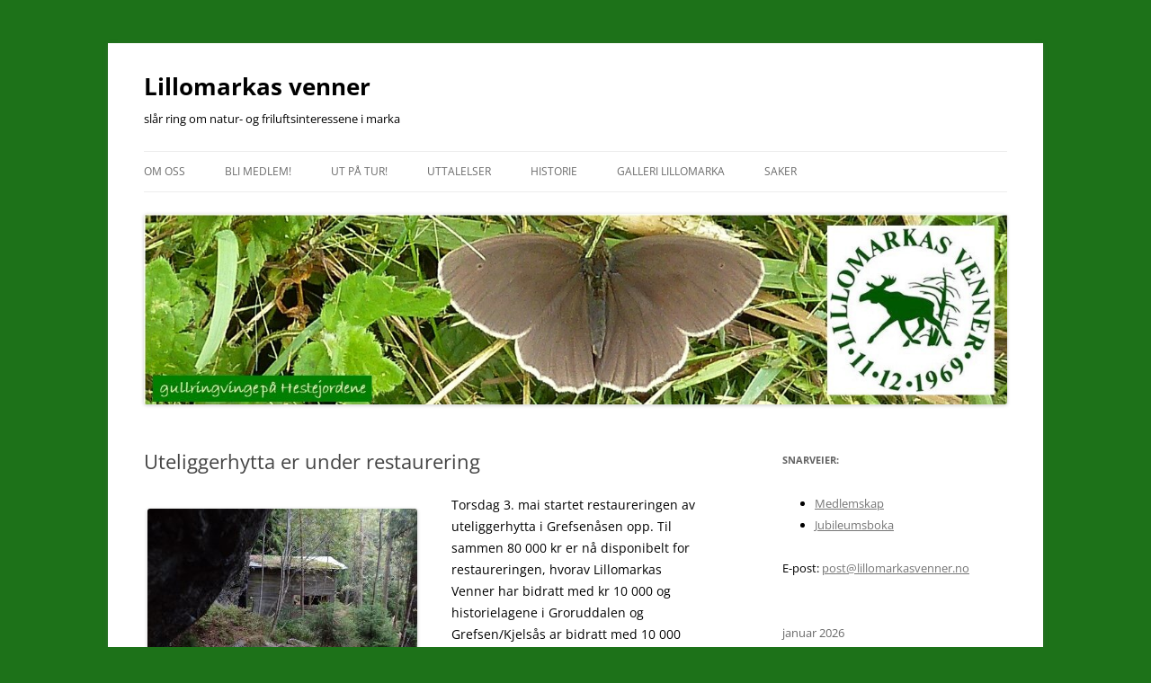

--- FILE ---
content_type: text/html; charset=UTF-8
request_url: https://lillomarkasvenner.no/2018/05/07/uteliggerhytta-er-under-restaurering/
body_size: 10702
content:
<!DOCTYPE html>
<!--[if IE 7]>
<html class="ie ie7" lang="nb-NO">
<![endif]-->
<!--[if IE 8]>
<html class="ie ie8" lang="nb-NO">
<![endif]-->
<!--[if !(IE 7) & !(IE 8)]><!-->
<html lang="nb-NO">
<!--<![endif]-->
<head>
<meta charset="UTF-8" />
<meta name="viewport" content="width=device-width, initial-scale=1.0" />
<title>Uteliggerhytta er under restaurering | Lillomarkas venner</title>
<link rel="profile" href="https://gmpg.org/xfn/11" />
<link rel="pingback" href="https://lillomarkasvenner.no/xmlrpc.php">
<!--[if lt IE 9]>
<script src="https://lillomarkasvenner.no/wp-content/themes/twentytwelve/js/html5.js?ver=3.7.0" type="text/javascript"></script>
<![endif]-->
<meta name='robots' content='max-image-preview:large' />
<link rel="alternate" type="application/rss+xml" title="Lillomarkas venner &raquo; strøm" href="https://lillomarkasvenner.no/feed/" />
<link rel="alternate" type="application/rss+xml" title="Lillomarkas venner &raquo; kommentarstrøm" href="https://lillomarkasvenner.no/comments/feed/" />
<link rel="alternate" title="oEmbed (JSON)" type="application/json+oembed" href="https://lillomarkasvenner.no/wp-json/oembed/1.0/embed?url=https%3A%2F%2Flillomarkasvenner.no%2F2018%2F05%2F07%2Futeliggerhytta-er-under-restaurering%2F" />
<link rel="alternate" title="oEmbed (XML)" type="text/xml+oembed" href="https://lillomarkasvenner.no/wp-json/oembed/1.0/embed?url=https%3A%2F%2Flillomarkasvenner.no%2F2018%2F05%2F07%2Futeliggerhytta-er-under-restaurering%2F&#038;format=xml" />
<style id='wp-img-auto-sizes-contain-inline-css' type='text/css'>
img:is([sizes=auto i],[sizes^="auto," i]){contain-intrinsic-size:3000px 1500px}
/*# sourceURL=wp-img-auto-sizes-contain-inline-css */
</style>

<style id='wp-emoji-styles-inline-css' type='text/css'>

	img.wp-smiley, img.emoji {
		display: inline !important;
		border: none !important;
		box-shadow: none !important;
		height: 1em !important;
		width: 1em !important;
		margin: 0 0.07em !important;
		vertical-align: -0.1em !important;
		background: none !important;
		padding: 0 !important;
	}
/*# sourceURL=wp-emoji-styles-inline-css */
</style>
<link rel='stylesheet' id='wp-block-library-css' href='https://lillomarkasvenner.no/wp-includes/css/dist/block-library/style.min.css?ver=6.9' type='text/css' media='all' />
<style id='global-styles-inline-css' type='text/css'>
:root{--wp--preset--aspect-ratio--square: 1;--wp--preset--aspect-ratio--4-3: 4/3;--wp--preset--aspect-ratio--3-4: 3/4;--wp--preset--aspect-ratio--3-2: 3/2;--wp--preset--aspect-ratio--2-3: 2/3;--wp--preset--aspect-ratio--16-9: 16/9;--wp--preset--aspect-ratio--9-16: 9/16;--wp--preset--color--black: #000000;--wp--preset--color--cyan-bluish-gray: #abb8c3;--wp--preset--color--white: #fff;--wp--preset--color--pale-pink: #f78da7;--wp--preset--color--vivid-red: #cf2e2e;--wp--preset--color--luminous-vivid-orange: #ff6900;--wp--preset--color--luminous-vivid-amber: #fcb900;--wp--preset--color--light-green-cyan: #7bdcb5;--wp--preset--color--vivid-green-cyan: #00d084;--wp--preset--color--pale-cyan-blue: #8ed1fc;--wp--preset--color--vivid-cyan-blue: #0693e3;--wp--preset--color--vivid-purple: #9b51e0;--wp--preset--color--blue: #21759b;--wp--preset--color--dark-gray: #444;--wp--preset--color--medium-gray: #9f9f9f;--wp--preset--color--light-gray: #e6e6e6;--wp--preset--gradient--vivid-cyan-blue-to-vivid-purple: linear-gradient(135deg,rgb(6,147,227) 0%,rgb(155,81,224) 100%);--wp--preset--gradient--light-green-cyan-to-vivid-green-cyan: linear-gradient(135deg,rgb(122,220,180) 0%,rgb(0,208,130) 100%);--wp--preset--gradient--luminous-vivid-amber-to-luminous-vivid-orange: linear-gradient(135deg,rgb(252,185,0) 0%,rgb(255,105,0) 100%);--wp--preset--gradient--luminous-vivid-orange-to-vivid-red: linear-gradient(135deg,rgb(255,105,0) 0%,rgb(207,46,46) 100%);--wp--preset--gradient--very-light-gray-to-cyan-bluish-gray: linear-gradient(135deg,rgb(238,238,238) 0%,rgb(169,184,195) 100%);--wp--preset--gradient--cool-to-warm-spectrum: linear-gradient(135deg,rgb(74,234,220) 0%,rgb(151,120,209) 20%,rgb(207,42,186) 40%,rgb(238,44,130) 60%,rgb(251,105,98) 80%,rgb(254,248,76) 100%);--wp--preset--gradient--blush-light-purple: linear-gradient(135deg,rgb(255,206,236) 0%,rgb(152,150,240) 100%);--wp--preset--gradient--blush-bordeaux: linear-gradient(135deg,rgb(254,205,165) 0%,rgb(254,45,45) 50%,rgb(107,0,62) 100%);--wp--preset--gradient--luminous-dusk: linear-gradient(135deg,rgb(255,203,112) 0%,rgb(199,81,192) 50%,rgb(65,88,208) 100%);--wp--preset--gradient--pale-ocean: linear-gradient(135deg,rgb(255,245,203) 0%,rgb(182,227,212) 50%,rgb(51,167,181) 100%);--wp--preset--gradient--electric-grass: linear-gradient(135deg,rgb(202,248,128) 0%,rgb(113,206,126) 100%);--wp--preset--gradient--midnight: linear-gradient(135deg,rgb(2,3,129) 0%,rgb(40,116,252) 100%);--wp--preset--font-size--small: 13px;--wp--preset--font-size--medium: 20px;--wp--preset--font-size--large: 36px;--wp--preset--font-size--x-large: 42px;--wp--preset--spacing--20: 0.44rem;--wp--preset--spacing--30: 0.67rem;--wp--preset--spacing--40: 1rem;--wp--preset--spacing--50: 1.5rem;--wp--preset--spacing--60: 2.25rem;--wp--preset--spacing--70: 3.38rem;--wp--preset--spacing--80: 5.06rem;--wp--preset--shadow--natural: 6px 6px 9px rgba(0, 0, 0, 0.2);--wp--preset--shadow--deep: 12px 12px 50px rgba(0, 0, 0, 0.4);--wp--preset--shadow--sharp: 6px 6px 0px rgba(0, 0, 0, 0.2);--wp--preset--shadow--outlined: 6px 6px 0px -3px rgb(255, 255, 255), 6px 6px rgb(0, 0, 0);--wp--preset--shadow--crisp: 6px 6px 0px rgb(0, 0, 0);}:where(.is-layout-flex){gap: 0.5em;}:where(.is-layout-grid){gap: 0.5em;}body .is-layout-flex{display: flex;}.is-layout-flex{flex-wrap: wrap;align-items: center;}.is-layout-flex > :is(*, div){margin: 0;}body .is-layout-grid{display: grid;}.is-layout-grid > :is(*, div){margin: 0;}:where(.wp-block-columns.is-layout-flex){gap: 2em;}:where(.wp-block-columns.is-layout-grid){gap: 2em;}:where(.wp-block-post-template.is-layout-flex){gap: 1.25em;}:where(.wp-block-post-template.is-layout-grid){gap: 1.25em;}.has-black-color{color: var(--wp--preset--color--black) !important;}.has-cyan-bluish-gray-color{color: var(--wp--preset--color--cyan-bluish-gray) !important;}.has-white-color{color: var(--wp--preset--color--white) !important;}.has-pale-pink-color{color: var(--wp--preset--color--pale-pink) !important;}.has-vivid-red-color{color: var(--wp--preset--color--vivid-red) !important;}.has-luminous-vivid-orange-color{color: var(--wp--preset--color--luminous-vivid-orange) !important;}.has-luminous-vivid-amber-color{color: var(--wp--preset--color--luminous-vivid-amber) !important;}.has-light-green-cyan-color{color: var(--wp--preset--color--light-green-cyan) !important;}.has-vivid-green-cyan-color{color: var(--wp--preset--color--vivid-green-cyan) !important;}.has-pale-cyan-blue-color{color: var(--wp--preset--color--pale-cyan-blue) !important;}.has-vivid-cyan-blue-color{color: var(--wp--preset--color--vivid-cyan-blue) !important;}.has-vivid-purple-color{color: var(--wp--preset--color--vivid-purple) !important;}.has-black-background-color{background-color: var(--wp--preset--color--black) !important;}.has-cyan-bluish-gray-background-color{background-color: var(--wp--preset--color--cyan-bluish-gray) !important;}.has-white-background-color{background-color: var(--wp--preset--color--white) !important;}.has-pale-pink-background-color{background-color: var(--wp--preset--color--pale-pink) !important;}.has-vivid-red-background-color{background-color: var(--wp--preset--color--vivid-red) !important;}.has-luminous-vivid-orange-background-color{background-color: var(--wp--preset--color--luminous-vivid-orange) !important;}.has-luminous-vivid-amber-background-color{background-color: var(--wp--preset--color--luminous-vivid-amber) !important;}.has-light-green-cyan-background-color{background-color: var(--wp--preset--color--light-green-cyan) !important;}.has-vivid-green-cyan-background-color{background-color: var(--wp--preset--color--vivid-green-cyan) !important;}.has-pale-cyan-blue-background-color{background-color: var(--wp--preset--color--pale-cyan-blue) !important;}.has-vivid-cyan-blue-background-color{background-color: var(--wp--preset--color--vivid-cyan-blue) !important;}.has-vivid-purple-background-color{background-color: var(--wp--preset--color--vivid-purple) !important;}.has-black-border-color{border-color: var(--wp--preset--color--black) !important;}.has-cyan-bluish-gray-border-color{border-color: var(--wp--preset--color--cyan-bluish-gray) !important;}.has-white-border-color{border-color: var(--wp--preset--color--white) !important;}.has-pale-pink-border-color{border-color: var(--wp--preset--color--pale-pink) !important;}.has-vivid-red-border-color{border-color: var(--wp--preset--color--vivid-red) !important;}.has-luminous-vivid-orange-border-color{border-color: var(--wp--preset--color--luminous-vivid-orange) !important;}.has-luminous-vivid-amber-border-color{border-color: var(--wp--preset--color--luminous-vivid-amber) !important;}.has-light-green-cyan-border-color{border-color: var(--wp--preset--color--light-green-cyan) !important;}.has-vivid-green-cyan-border-color{border-color: var(--wp--preset--color--vivid-green-cyan) !important;}.has-pale-cyan-blue-border-color{border-color: var(--wp--preset--color--pale-cyan-blue) !important;}.has-vivid-cyan-blue-border-color{border-color: var(--wp--preset--color--vivid-cyan-blue) !important;}.has-vivid-purple-border-color{border-color: var(--wp--preset--color--vivid-purple) !important;}.has-vivid-cyan-blue-to-vivid-purple-gradient-background{background: var(--wp--preset--gradient--vivid-cyan-blue-to-vivid-purple) !important;}.has-light-green-cyan-to-vivid-green-cyan-gradient-background{background: var(--wp--preset--gradient--light-green-cyan-to-vivid-green-cyan) !important;}.has-luminous-vivid-amber-to-luminous-vivid-orange-gradient-background{background: var(--wp--preset--gradient--luminous-vivid-amber-to-luminous-vivid-orange) !important;}.has-luminous-vivid-orange-to-vivid-red-gradient-background{background: var(--wp--preset--gradient--luminous-vivid-orange-to-vivid-red) !important;}.has-very-light-gray-to-cyan-bluish-gray-gradient-background{background: var(--wp--preset--gradient--very-light-gray-to-cyan-bluish-gray) !important;}.has-cool-to-warm-spectrum-gradient-background{background: var(--wp--preset--gradient--cool-to-warm-spectrum) !important;}.has-blush-light-purple-gradient-background{background: var(--wp--preset--gradient--blush-light-purple) !important;}.has-blush-bordeaux-gradient-background{background: var(--wp--preset--gradient--blush-bordeaux) !important;}.has-luminous-dusk-gradient-background{background: var(--wp--preset--gradient--luminous-dusk) !important;}.has-pale-ocean-gradient-background{background: var(--wp--preset--gradient--pale-ocean) !important;}.has-electric-grass-gradient-background{background: var(--wp--preset--gradient--electric-grass) !important;}.has-midnight-gradient-background{background: var(--wp--preset--gradient--midnight) !important;}.has-small-font-size{font-size: var(--wp--preset--font-size--small) !important;}.has-medium-font-size{font-size: var(--wp--preset--font-size--medium) !important;}.has-large-font-size{font-size: var(--wp--preset--font-size--large) !important;}.has-x-large-font-size{font-size: var(--wp--preset--font-size--x-large) !important;}
/*# sourceURL=global-styles-inline-css */
</style>

<style id='classic-theme-styles-inline-css' type='text/css'>
/*! This file is auto-generated */
.wp-block-button__link{color:#fff;background-color:#32373c;border-radius:9999px;box-shadow:none;text-decoration:none;padding:calc(.667em + 2px) calc(1.333em + 2px);font-size:1.125em}.wp-block-file__button{background:#32373c;color:#fff;text-decoration:none}
/*# sourceURL=/wp-includes/css/classic-themes.min.css */
</style>
<link rel='stylesheet' id='contact-form-7-css' href='https://lillomarkasvenner.no/wp-content/plugins/contact-form-7/includes/css/styles.css?ver=6.1.4' type='text/css' media='all' />
<link rel='stylesheet' id='twentytwelve-fonts-css' href='https://lillomarkasvenner.no/wp-content/themes/twentytwelve/fonts/font-open-sans.css?ver=20230328' type='text/css' media='all' />
<link rel='stylesheet' id='twentytwelve-style-css' href='https://lillomarkasvenner.no/wp-content/themes/twentytwelve/style.css?ver=20250715' type='text/css' media='all' />
<link rel='stylesheet' id='twentytwelve-block-style-css' href='https://lillomarkasvenner.no/wp-content/themes/twentytwelve/css/blocks.css?ver=20240812' type='text/css' media='all' />
<script type="text/javascript" src="https://lillomarkasvenner.no/wp-includes/js/jquery/jquery.min.js?ver=3.7.1" id="jquery-core-js"></script>
<script type="text/javascript" src="https://lillomarkasvenner.no/wp-includes/js/jquery/jquery-migrate.min.js?ver=3.4.1" id="jquery-migrate-js"></script>
<script type="text/javascript" src="https://lillomarkasvenner.no/wp-content/themes/twentytwelve/js/navigation.js?ver=20250303" id="twentytwelve-navigation-js" defer="defer" data-wp-strategy="defer"></script>
<link rel="https://api.w.org/" href="https://lillomarkasvenner.no/wp-json/" /><link rel="alternate" title="JSON" type="application/json" href="https://lillomarkasvenner.no/wp-json/wp/v2/posts/1026" /><link rel="EditURI" type="application/rsd+xml" title="RSD" href="https://lillomarkasvenner.no/xmlrpc.php?rsd" />
<meta name="generator" content="WordPress 6.9" />
<link rel="canonical" href="https://lillomarkasvenner.no/2018/05/07/uteliggerhytta-er-under-restaurering/" />
<link rel='shortlink' href='https://lillomarkasvenner.no/?p=1026' />
	<style type="text/css" id="twentytwelve-header-css">
			.site-header h1 a,
		.site-header h2 {
			color: #000000;
		}
		</style>
	<style type="text/css" id="custom-background-css">
body.custom-background { background-color: #1d7219; }
</style>
	<link rel="icon" href="https://lillomarkasvenner.no/wp-content/uploads/2018/11/cropped-logo-32x32.jpg" sizes="32x32" />
<link rel="icon" href="https://lillomarkasvenner.no/wp-content/uploads/2018/11/cropped-logo-192x192.jpg" sizes="192x192" />
<link rel="apple-touch-icon" href="https://lillomarkasvenner.no/wp-content/uploads/2018/11/cropped-logo-180x180.jpg" />
<meta name="msapplication-TileImage" content="https://lillomarkasvenner.no/wp-content/uploads/2018/11/cropped-logo-270x270.jpg" />
		<style type="text/css" id="wp-custom-css">
			/*
You can add your own CSS here.

Click the help icon above to learn more.
*/

/*
 *  2017-04-13, Rune Henning Johansen
 *  2018-09-24, Rune Henning Johansen
 *
 *    For å gjøre tekst svart.
 */

p, ul, li
{
    color: black;
}

p.wp-caption-text
{
    color: black;
}

footer.entry-meta
{
    color: black;
}

blockquote
{
   padding: 0;
   margin: 0;
   font-style: normal;
   color: #00008b;
}

/*
 *  2021-02-18, Rune Henning Johansen
 *
 *    For å fjerne bunntekst.
 */

.site-info 
{
    display: none;
}		</style>
		<link rel='stylesheet' id='eo_front-css' href='https://lillomarkasvenner.no/wp-content/plugins/event-organiser/css/eventorganiser-front-end.min.css?ver=3.12.5' type='text/css' media='all' />
</head>

<body class="wp-singular post-template-default single single-post postid-1026 single-format-standard custom-background wp-embed-responsive wp-theme-twentytwelve custom-font-enabled">
<div id="page" class="hfeed site">
	<a class="screen-reader-text skip-link" href="#content">Hopp til innhold</a>
	<header id="masthead" class="site-header">
		<hgroup>
					<h1 class="site-title"><a href="https://lillomarkasvenner.no/" rel="home" >Lillomarkas venner</a></h1>
			<h2 class="site-description">slår ring om natur- og friluftsinteressene i marka</h2>
		</hgroup>

		<nav id="site-navigation" class="main-navigation">
			<button class="menu-toggle">Meny</button>
			<div class="menu-hovedmeny-container"><ul id="menu-hovedmeny" class="nav-menu"><li id="menu-item-376" class="menu-item menu-item-type-post_type menu-item-object-page menu-item-has-children menu-item-376"><a href="https://lillomarkasvenner.no/om-oss/">Om oss</a>
<ul class="sub-menu">
	<li id="menu-item-434" class="menu-item menu-item-type-post_type menu-item-object-page menu-item-434"><a href="https://lillomarkasvenner.no/om-oss/kontakt/">Kontakt oss</a></li>
	<li id="menu-item-591" class="menu-item menu-item-type-post_type menu-item-object-page menu-item-591"><a href="https://lillomarkasvenner.no/arsmoteprotokoll-2018/">Årsmøteprotokoll 2025</a></li>
	<li id="menu-item-380" class="menu-item menu-item-type-post_type menu-item-object-page menu-item-380"><a href="https://lillomarkasvenner.no/om-oss/arsberetning-2015/">Årsberetning 2024</a></li>
	<li id="menu-item-379" class="menu-item menu-item-type-post_type menu-item-object-page menu-item-379"><a href="https://lillomarkasvenner.no/om-oss/vedtekter/">Vedtekter</a></li>
</ul>
</li>
<li id="menu-item-445" class="menu-item menu-item-type-post_type menu-item-object-page menu-item-445"><a href="https://lillomarkasvenner.no/bli-medlem/">Bli medlem!</a></li>
<li id="menu-item-377" class="menu-item menu-item-type-post_type menu-item-object-page menu-item-377"><a href="https://lillomarkasvenner.no/velkommen-med-pa-tur/">Ut på tur!</a></li>
<li id="menu-item-458" class="menu-item menu-item-type-post_type menu-item-object-page menu-item-has-children menu-item-458"><a href="https://lillomarkasvenner.no/uttalelser-2/">Uttalelser</a>
<ul class="sub-menu">
	<li id="menu-item-3333" class="menu-item menu-item-type-post_type menu-item-object-page menu-item-3333"><a href="https://lillomarkasvenner.no/uttalelser-og-brev-2025/">Uttalelser og brev 2025</a></li>
	<li id="menu-item-3084" class="menu-item menu-item-type-post_type menu-item-object-page menu-item-3084"><a href="https://lillomarkasvenner.no/uttalelser-og-brev-2024/">Uttalelser og brev 2024</a></li>
	<li id="menu-item-2933" class="menu-item menu-item-type-post_type menu-item-object-page menu-item-2933"><a href="https://lillomarkasvenner.no/uttalelser-og-brev-2023/">Uttalelser og brev 2023</a></li>
	<li id="menu-item-2597" class="menu-item menu-item-type-post_type menu-item-object-page menu-item-2597"><a href="https://lillomarkasvenner.no/uttalelser-og-brev-2022/">Uttalelser og brev 2022</a></li>
	<li id="menu-item-2406" class="menu-item menu-item-type-post_type menu-item-object-page menu-item-2406"><a href="https://lillomarkasvenner.no/uttalelser-og-brev-2021/">Uttalelser og brev 2021</a></li>
	<li id="menu-item-1883" class="menu-item menu-item-type-post_type menu-item-object-page menu-item-1883"><a href="https://lillomarkasvenner.no/uttalelser-og-brev-2020/">Uttalelser og brev 2020</a></li>
	<li id="menu-item-1479" class="menu-item menu-item-type-post_type menu-item-object-page menu-item-1479"><a href="https://lillomarkasvenner.no/uttalelser-og-brev-2019/">Uttalelser og brev 2019</a></li>
	<li id="menu-item-872" class="menu-item menu-item-type-post_type menu-item-object-page menu-item-872"><a href="https://lillomarkasvenner.no/uttalelser-og-brev-2018/">Uttalelser og brev 2018</a></li>
	<li id="menu-item-687" class="menu-item menu-item-type-post_type menu-item-object-page menu-item-687"><a href="https://lillomarkasvenner.no/uttalelser-og-brev/">Uttalelser og brev 2017</a></li>
	<li id="menu-item-686" class="menu-item menu-item-type-post_type menu-item-object-page menu-item-686"><a href="https://lillomarkasvenner.no/uttalelser-og-brev-2016/">Uttalelser og brev 2016</a></li>
	<li id="menu-item-685" class="menu-item menu-item-type-post_type menu-item-object-page menu-item-685"><a href="https://lillomarkasvenner.no/uttalelser-og-brev-2015/">Uttalelser og brev 2015</a></li>
	<li id="menu-item-684" class="menu-item menu-item-type-post_type menu-item-object-page menu-item-684"><a href="https://lillomarkasvenner.no/uttalelser-og-brev-2014/">Uttalelser og brev 2014 og tidligere</a></li>
</ul>
</li>
<li id="menu-item-385" class="menu-item menu-item-type-post_type menu-item-object-page menu-item-has-children menu-item-385"><a href="https://lillomarkasvenner.no/historie/">Historie</a>
<ul class="sub-menu">
	<li id="menu-item-1799" class="menu-item menu-item-type-post_type menu-item-object-page menu-item-1799"><a href="https://lillomarkasvenner.no/kultur-og-naturminner-i-lillomarka/">Kultur- og naturminner i Lillomarka</a></li>
	<li id="menu-item-1800" class="menu-item menu-item-type-post_type menu-item-object-page menu-item-1800"><a href="https://lillomarkasvenner.no/historiske-kart/">Historiske kart</a></li>
</ul>
</li>
<li id="menu-item-381" class="menu-item menu-item-type-post_type menu-item-object-page menu-item-has-children menu-item-381"><a href="https://lillomarkasvenner.no/galleri-lillomarka/">Galleri Lillomarka</a>
<ul class="sub-menu">
	<li id="menu-item-2294" class="menu-item menu-item-type-post_type menu-item-object-page menu-item-2294"><a href="https://lillomarkasvenner.no/hosttur-til-krudtvaerket-i-nittedal/">Høsttur til Krudtværket i Nittedal</a></li>
	<li id="menu-item-2282" class="menu-item menu-item-type-post_type menu-item-object-page menu-item-2282"><a href="https://lillomarkasvenner.no/informasjonstur-til-grefsenkleiva-16-september/">Informasjonstur til Grefsenkleiva 16. september</a></li>
	<li id="menu-item-2236" class="menu-item menu-item-type-post_type menu-item-object-page menu-item-2236"><a href="https://lillomarkasvenner.no/befaring-til-breisjoen-2-september-2020/">Befaring til Breisjøen 2. september 2020</a></li>
	<li id="menu-item-1391" class="menu-item menu-item-type-post_type menu-item-object-page menu-item-1391"><a href="https://lillomarkasvenner.no/tur-langs-vandcurstiene-i-grefsenasen-20-juni-2018/">Tur langs vandcurstiene i Grefsenåsen 20. juni 2018</a></li>
	<li id="menu-item-1367" class="menu-item menu-item-type-post_type menu-item-object-page menu-item-1367"><a href="https://lillomarkasvenner.no/villblomstens-dag-pa-roverkollen-17-juni-2018/">Villblomstens dag på Røverkollen 17. juni 2018</a></li>
	<li id="menu-item-1339" class="menu-item menu-item-type-post_type menu-item-object-page menu-item-1339"><a href="https://lillomarkasvenner.no/naturtyper-i-grefsenasen-tur-23-mai-2018/">Naturtyper i Grefsenåsen, tur 23. mai 2018.</a></li>
	<li id="menu-item-1258" class="menu-item menu-item-type-post_type menu-item-object-page menu-item-1258"><a href="https://lillomarkasvenner.no/nytteveksttur-pa-hestejordene-22-mai-2018/">Nytteveksttur på Hestejordene 22. mai 2018</a></li>
	<li id="menu-item-1290" class="menu-item menu-item-type-post_type menu-item-object-page menu-item-1290"><a href="https://lillomarkasvenner.no/fugletur-pa-hestejordene/">Fugletur på Hestejordene 8. mai 2018</a></li>
	<li id="menu-item-782" class="menu-item menu-item-type-post_type menu-item-object-page menu-item-782"><a href="https://lillomarkasvenner.no/sopptur-pa-slattum-5-september-2017/">Sopptur på Slattum 5. september 2017</a></li>
	<li id="menu-item-737" class="menu-item menu-item-type-post_type menu-item-object-page menu-item-737"><a href="https://lillomarkasvenner.no/tur-i-grefsenasen-30-august-2017/">Tur i Grefsenåsen 30. august 2017</a></li>
	<li id="menu-item-635" class="menu-item menu-item-type-post_type menu-item-object-page menu-item-635"><a href="https://lillomarkasvenner.no/villblomstens-dag-2017/">Villblomstens dag 2017</a></li>
	<li id="menu-item-576" class="menu-item menu-item-type-post_type menu-item-object-page menu-item-576"><a href="https://lillomarkasvenner.no/nytteveksttur-15-mai-2017/">Nytteveksttur 15. mai 2017</a></li>
	<li id="menu-item-517" class="menu-item menu-item-type-post_type menu-item-object-page menu-item-517"><a href="https://lillomarkasvenner.no/fugletur-pa-hestejordene-10-mai-2017/">Fugletur på Hestejordene 10. mai 2017</a></li>
	<li id="menu-item-544" class="menu-item menu-item-type-post_type menu-item-object-page menu-item-544"><a href="https://lillomarkasvenner.no/gruvetur-25-september-2016/">Gruvetur 25. september 2016</a></li>
	<li id="menu-item-469" class="menu-item menu-item-type-post_type menu-item-object-page menu-item-469"><a href="https://lillomarkasvenner.no/roverkollen-2016/">Røverkollen 2016</a></li>
	<li id="menu-item-482" class="menu-item menu-item-type-post_type menu-item-object-page menu-item-482"><a href="https://lillomarkasvenner.no/ferske_observasjoner-2/">Ferske_observasjoner</a></li>
</ul>
</li>
<li id="menu-item-1696" class="menu-item menu-item-type-post_type menu-item-object-page menu-item-has-children menu-item-1696"><a href="https://lillomarkasvenner.no/saker/">Saker</a>
<ul class="sub-menu">
	<li id="menu-item-1698" class="menu-item menu-item-type-post_type menu-item-object-page menu-item-1698"><a href="https://lillomarkasvenner.no/ravnkollen/">Ravnkollen</a></li>
	<li id="menu-item-1697" class="menu-item menu-item-type-post_type menu-item-object-page menu-item-1697"><a href="https://lillomarkasvenner.no/lillomarka-landskapsvernomrade/">Lillomarka landskapsvernområde</a></li>
	<li id="menu-item-1716" class="menu-item menu-item-type-post_type menu-item-object-page menu-item-1716"><a href="https://lillomarkasvenner.no/hestejordene_skjotsel/">Skjøtsel og artsmangfold på Hestejordene</a></li>
</ul>
</li>
</ul></div>		</nav><!-- #site-navigation -->

				<a href="https://lillomarkasvenner.no/"  rel="home"><img src="https://lillomarkasvenner.no/wp-content/uploads/2021/07/cropped-gullringvinge.jpg" width="1280" height="282" alt="Lillomarkas venner" class="header-image" srcset="https://lillomarkasvenner.no/wp-content/uploads/2021/07/cropped-gullringvinge.jpg 1280w, https://lillomarkasvenner.no/wp-content/uploads/2021/07/cropped-gullringvinge-300x66.jpg 300w, https://lillomarkasvenner.no/wp-content/uploads/2021/07/cropped-gullringvinge-768x169.jpg 768w, https://lillomarkasvenner.no/wp-content/uploads/2021/07/cropped-gullringvinge-1024x226.jpg 1024w, https://lillomarkasvenner.no/wp-content/uploads/2021/07/cropped-gullringvinge-624x137.jpg 624w" sizes="(max-width: 1280px) 100vw, 1280px" decoding="async" fetchpriority="high" /></a>
			</header><!-- #masthead -->

	<div id="main" class="wrapper">

	<div id="primary" class="site-content">
		<div id="content" role="main">

			
				
	<article id="post-1026" class="post-1026 post type-post status-publish format-standard hentry category-ukategorisert">
				<header class="entry-header">
			
						<h1 class="entry-title">Uteliggerhytta er under restaurering</h1>
								</header><!-- .entry-header -->

				<div class="entry-content">
			<div style="width: 310px" class="wp-caption alignleft"><img decoding="async" class="size-medium wp-image-1031" src="https://lillomarkasvenner.no/wp-content/uploads/2018/05/P8303449_Haralds_hytte_lite-300x225.jpg" alt="" width="300" height="225" srcset="https://lillomarkasvenner.no/wp-content/uploads/2018/05/P8303449_Haralds_hytte_lite-300x225.jpg 300w, https://lillomarkasvenner.no/wp-content/uploads/2018/05/P8303449_Haralds_hytte_lite-768x576.jpg 768w, https://lillomarkasvenner.no/wp-content/uploads/2018/05/P8303449_Haralds_hytte_lite-624x468.jpg 624w, https://lillomarkasvenner.no/wp-content/uploads/2018/05/P8303449_Haralds_hytte_lite.jpg 922w" sizes="(max-width: 300px) 100vw, 300px" /><p class="wp-caption-text">Haralds uteliggerhytte</p></div>
<p>Torsdag 3. mai startet restaureringen av uteliggerhytta i Grefsenåsen opp. Til sammen 80 000 kr er nå disponibelt for restaureringen, hvorav Lillomarkas Venner har bidratt med kr 10 000 og historielagene i Groruddalen og Grefsen/Kjelsås ar bidratt med 10 000 hver, og resten er kommer fra Sparebankstiftelsen. Nå går fugnaden to dager i uka, så stikk oppom  når sommerferien nærmer seg, så kanskje du møter en flunkende nyrenovert hytte.</p>
					</div><!-- .entry-content -->
		
		<footer class="entry-meta">
			Dette innlegget ble skrevet i <a href="https://lillomarkasvenner.no/category/ukategorisert/" rel="category tag">Ukategorisert</a>, <a href="https://lillomarkasvenner.no/2018/05/07/uteliggerhytta-er-under-restaurering/" title="19:02" rel="bookmark"><time class="entry-date" datetime="2018-05-07T19:02:14+02:00">7. mai, 2018</time></a><span class="by-author"> av <span class="author vcard"><a class="url fn n" href="https://lillomarkasvenner.no/author/styremedlem/" title="Vis alle innlegg av styremedlem" rel="author">styremedlem</a></span></span>.								</footer><!-- .entry-meta -->
	</article><!-- #post -->

				<nav class="nav-single">
					<h3 class="assistive-text">Innleggsnavigasjon</h3>
					<span class="nav-previous"><a href="https://lillomarkasvenner.no/2018/04/30/fugletur-tirsdag-8-mai/" rel="prev"><span class="meta-nav">&larr;</span> Fugletur tirsdag 8. mai</a></span>
					<span class="nav-next"><a href="https://lillomarkasvenner.no/2018/05/14/tursesongen-er-i-gang/" rel="next">Tursesongen er i gang! <span class="meta-nav">&rarr;</span></a></span>
				</nav><!-- .nav-single -->

				
<div id="comments" class="comments-area">

	
	
	
</div><!-- #comments .comments-area -->

			
		</div><!-- #content -->
	</div><!-- #primary -->


			<div id="secondary" class="widget-area" role="complementary">
			<aside id="text-3" class="widget widget_text"><h3 class="widget-title">Snarveier:</h3>			<div class="textwidget"><ul>
<li>
<a href="http://lillomarkasvenner.no/bli-medlem/">Medlemskap</a></li>
<li>
<a href="http://lillomarkasvenner.no/2020/09/13/lillomarkas-venner-er-50-ar-og-gir-ut-jubileumsbok/">Jubileumsboka</a></li>
</ul>
<p>E-post: <a href="mailto:post@lillomarkasvenner.no">post@lillomarkasvenner.no</a></p>
</div>
		</aside><aside id="eo_calendar_widget-4" class="widget widget_calendar eo_widget_calendar"><div id='eo_calendar_widget-4_content' class='eo-widget-cal-wrap' data-eo-widget-cal-id='eo_calendar_widget-4' ><table id='wp-calendar'><caption> januar 2026 </caption><thead><tr><th title='mandag' scope='col'>M</th><th title='tirsdag' scope='col'>T</th><th title='onsdag' scope='col'>O</th><th title='torsdag' scope='col'>T</th><th title='fredag' scope='col'>F</th><th title='lørdag' scope='col'>L</th><th title='søndag' scope='col'>S</th></tr></thead><tbody><tr><td class="pad eo-before-month" colspan="1">&nbsp;</td><td class="pad eo-before-month" colspan="1">&nbsp;</td><td class="pad eo-before-month" colspan="1">&nbsp;</td><td data-eo-wc-date='2026-01-01' class='eo-past-date'> 1 </td><td data-eo-wc-date='2026-01-02' class='eo-past-date'> 2 </td><td data-eo-wc-date='2026-01-03' class='eo-past-date'> 3 </td><td data-eo-wc-date='2026-01-04' class='eo-past-date'> 4 </td></tr><tr><td data-eo-wc-date='2026-01-05' class='eo-past-date'> 5 </td><td data-eo-wc-date='2026-01-06' class='eo-past-date'> 6 </td><td data-eo-wc-date='2026-01-07' class='eo-past-date'> 7 </td><td data-eo-wc-date='2026-01-08' class='eo-past-date'> 8 </td><td data-eo-wc-date='2026-01-09' class='eo-past-date'> 9 </td><td data-eo-wc-date='2026-01-10' class='eo-past-date'> 10 </td><td data-eo-wc-date='2026-01-11' class='eo-past-date'> 11 </td></tr><tr><td data-eo-wc-date='2026-01-12' class='eo-past-date'> 12 </td><td data-eo-wc-date='2026-01-13' class='eo-past-date'> 13 </td><td data-eo-wc-date='2026-01-14' class='eo-past-date'> 14 </td><td data-eo-wc-date='2026-01-15' class='eo-past-date'> 15 </td><td data-eo-wc-date='2026-01-16' class='eo-past-date'> 16 </td><td data-eo-wc-date='2026-01-17' class='eo-past-date'> 17 </td><td data-eo-wc-date='2026-01-18' class='eo-past-date'> 18 </td></tr><tr><td data-eo-wc-date='2026-01-19' class='eo-past-date'> 19 </td><td data-eo-wc-date='2026-01-20' class='eo-past-date'> 20 </td><td data-eo-wc-date='2026-01-21' class='eo-past-date'> 21 </td><td data-eo-wc-date='2026-01-22' class='eo-past-date'> 22 </td><td data-eo-wc-date='2026-01-23' class='eo-past-date'> 23 </td><td data-eo-wc-date='2026-01-24' class='eo-past-date'> 24 </td><td data-eo-wc-date='2026-01-25' class='eo-past-date'> 25 </td></tr><tr><td data-eo-wc-date='2026-01-26' class='eo-past-date'> 26 </td><td data-eo-wc-date='2026-01-27' class='eo-past-date'> 27 </td><td data-eo-wc-date='2026-01-28' class='eo-past-date'> 28 </td><td data-eo-wc-date='2026-01-29' class='today'> 29 </td><td data-eo-wc-date='2026-01-30' class='eo-future-date'> 30 </td><td data-eo-wc-date='2026-01-31' class='eo-future-date'> 31 </td><td class="pad eo-after-month" colspan="1">&nbsp;</td></tr></tbody><tfoot><tr>
				<td id='eo-widget-prev-month' colspan='3'><a title='Forrige måned' href='https://lillomarkasvenner.no?eo_month=2025-12'>&laquo; des</a></td>
				<td class='pad'>&nbsp;</td>
				<td id='eo-widget-next-month' colspan='3'><a title='Neste måned' href='https://lillomarkasvenner.no?eo_month=2026-02'> feb &raquo; </a></td>
			</tr></tfoot></table></div></aside><aside id="search-2" class="widget widget_search"><form role="search" method="get" id="searchform" class="searchform" action="https://lillomarkasvenner.no/">
				<div>
					<label class="screen-reader-text" for="s">Søk etter:</label>
					<input type="text" value="" name="s" id="s" />
					<input type="submit" id="searchsubmit" value="Søk" />
				</div>
			</form></aside><aside id="eo_event_list_widget-4" class="widget EO_Event_List_Widget">
</aside>
		<aside id="recent-posts-2" class="widget widget_recent_entries">
		<h3 class="widget-title">Siste innlegg</h3>
		<ul>
											<li>
					<a href="https://lillomarkasvenner.no/2026/01/11/dammene-i-romstjern-ferdig-rehabilitert/">Dammene i Romstjern ferdig rehabilitert</a>
									</li>
											<li>
					<a href="https://lillomarkasvenner.no/2025/12/08/frano-fikk-tillatelse-til-jordvaskeanlegg-pa-bankall/">Frano fikk tillatelse til jordvaskeanlegg på Bånkall</a>
									</li>
											<li>
					<a href="https://lillomarkasvenner.no/2025/12/08/skiloypa-monsetangen-skillingsdalen/">Skiløypa Monsetangen &#8211; Skillingsdalen</a>
									</li>
											<li>
					<a href="https://lillomarkasvenner.no/2025/11/09/temakveld-om-eventyrskoger/">Temakveld om eventyrskoger</a>
									</li>
											<li>
					<a href="https://lillomarkasvenner.no/2025/10/08/kulturminner-ved-roverkollen/">Kulturminner ved Røverkollen</a>
									</li>
					</ul>

		</aside><aside id="meta-5" class="widget widget_meta"><h3 class="widget-title">Meta</h3>
		<ul>
						<li><a href="https://lillomarkasvenner.no/wp-login.php">Logg inn</a></li>
			<li><a href="https://lillomarkasvenner.no/feed/">Innleggsstrøm</a></li>
			<li><a href="https://lillomarkasvenner.no/comments/feed/">Kommentarstrøm</a></li>

			<li><a href="https://nb.wordpress.org/">WordPress.org</a></li>
		</ul>

		</aside><aside id="archives-2" class="widget widget_archive"><h3 class="widget-title">Arkiv</h3>
			<ul>
					<li><a href='https://lillomarkasvenner.no/2026/01/'>januar 2026</a></li>
	<li><a href='https://lillomarkasvenner.no/2025/12/'>desember 2025</a></li>
	<li><a href='https://lillomarkasvenner.no/2025/11/'>november 2025</a></li>
	<li><a href='https://lillomarkasvenner.no/2025/10/'>oktober 2025</a></li>
	<li><a href='https://lillomarkasvenner.no/2025/09/'>september 2025</a></li>
	<li><a href='https://lillomarkasvenner.no/2025/08/'>august 2025</a></li>
	<li><a href='https://lillomarkasvenner.no/2025/06/'>juni 2025</a></li>
	<li><a href='https://lillomarkasvenner.no/2025/05/'>mai 2025</a></li>
	<li><a href='https://lillomarkasvenner.no/2025/04/'>april 2025</a></li>
	<li><a href='https://lillomarkasvenner.no/2025/02/'>februar 2025</a></li>
	<li><a href='https://lillomarkasvenner.no/2025/01/'>januar 2025</a></li>
	<li><a href='https://lillomarkasvenner.no/2024/11/'>november 2024</a></li>
	<li><a href='https://lillomarkasvenner.no/2024/10/'>oktober 2024</a></li>
	<li><a href='https://lillomarkasvenner.no/2024/09/'>september 2024</a></li>
	<li><a href='https://lillomarkasvenner.no/2024/08/'>august 2024</a></li>
	<li><a href='https://lillomarkasvenner.no/2024/06/'>juni 2024</a></li>
	<li><a href='https://lillomarkasvenner.no/2024/05/'>mai 2024</a></li>
	<li><a href='https://lillomarkasvenner.no/2024/04/'>april 2024</a></li>
	<li><a href='https://lillomarkasvenner.no/2023/11/'>november 2023</a></li>
	<li><a href='https://lillomarkasvenner.no/2023/08/'>august 2023</a></li>
	<li><a href='https://lillomarkasvenner.no/2023/06/'>juni 2023</a></li>
	<li><a href='https://lillomarkasvenner.no/2023/05/'>mai 2023</a></li>
	<li><a href='https://lillomarkasvenner.no/2023/04/'>april 2023</a></li>
	<li><a href='https://lillomarkasvenner.no/2023/03/'>mars 2023</a></li>
	<li><a href='https://lillomarkasvenner.no/2023/02/'>februar 2023</a></li>
	<li><a href='https://lillomarkasvenner.no/2022/11/'>november 2022</a></li>
	<li><a href='https://lillomarkasvenner.no/2022/10/'>oktober 2022</a></li>
	<li><a href='https://lillomarkasvenner.no/2022/09/'>september 2022</a></li>
	<li><a href='https://lillomarkasvenner.no/2022/08/'>august 2022</a></li>
	<li><a href='https://lillomarkasvenner.no/2022/06/'>juni 2022</a></li>
	<li><a href='https://lillomarkasvenner.no/2022/05/'>mai 2022</a></li>
	<li><a href='https://lillomarkasvenner.no/2022/04/'>april 2022</a></li>
	<li><a href='https://lillomarkasvenner.no/2022/03/'>mars 2022</a></li>
	<li><a href='https://lillomarkasvenner.no/2022/02/'>februar 2022</a></li>
	<li><a href='https://lillomarkasvenner.no/2022/01/'>januar 2022</a></li>
	<li><a href='https://lillomarkasvenner.no/2021/11/'>november 2021</a></li>
	<li><a href='https://lillomarkasvenner.no/2021/10/'>oktober 2021</a></li>
	<li><a href='https://lillomarkasvenner.no/2021/09/'>september 2021</a></li>
	<li><a href='https://lillomarkasvenner.no/2021/07/'>juli 2021</a></li>
	<li><a href='https://lillomarkasvenner.no/2021/06/'>juni 2021</a></li>
	<li><a href='https://lillomarkasvenner.no/2021/05/'>mai 2021</a></li>
	<li><a href='https://lillomarkasvenner.no/2021/04/'>april 2021</a></li>
	<li><a href='https://lillomarkasvenner.no/2021/01/'>januar 2021</a></li>
	<li><a href='https://lillomarkasvenner.no/2020/10/'>oktober 2020</a></li>
	<li><a href='https://lillomarkasvenner.no/2020/09/'>september 2020</a></li>
	<li><a href='https://lillomarkasvenner.no/2020/08/'>august 2020</a></li>
	<li><a href='https://lillomarkasvenner.no/2020/07/'>juli 2020</a></li>
	<li><a href='https://lillomarkasvenner.no/2020/04/'>april 2020</a></li>
	<li><a href='https://lillomarkasvenner.no/2020/03/'>mars 2020</a></li>
	<li><a href='https://lillomarkasvenner.no/2020/01/'>januar 2020</a></li>
	<li><a href='https://lillomarkasvenner.no/2019/10/'>oktober 2019</a></li>
	<li><a href='https://lillomarkasvenner.no/2019/09/'>september 2019</a></li>
	<li><a href='https://lillomarkasvenner.no/2019/08/'>august 2019</a></li>
	<li><a href='https://lillomarkasvenner.no/2019/07/'>juli 2019</a></li>
	<li><a href='https://lillomarkasvenner.no/2019/06/'>juni 2019</a></li>
	<li><a href='https://lillomarkasvenner.no/2019/05/'>mai 2019</a></li>
	<li><a href='https://lillomarkasvenner.no/2019/04/'>april 2019</a></li>
	<li><a href='https://lillomarkasvenner.no/2019/03/'>mars 2019</a></li>
	<li><a href='https://lillomarkasvenner.no/2019/02/'>februar 2019</a></li>
	<li><a href='https://lillomarkasvenner.no/2019/01/'>januar 2019</a></li>
	<li><a href='https://lillomarkasvenner.no/2018/10/'>oktober 2018</a></li>
	<li><a href='https://lillomarkasvenner.no/2018/09/'>september 2018</a></li>
	<li><a href='https://lillomarkasvenner.no/2018/08/'>august 2018</a></li>
	<li><a href='https://lillomarkasvenner.no/2018/06/'>juni 2018</a></li>
	<li><a href='https://lillomarkasvenner.no/2018/05/'>mai 2018</a></li>
	<li><a href='https://lillomarkasvenner.no/2018/04/'>april 2018</a></li>
	<li><a href='https://lillomarkasvenner.no/2018/02/'>februar 2018</a></li>
	<li><a href='https://lillomarkasvenner.no/2018/01/'>januar 2018</a></li>
	<li><a href='https://lillomarkasvenner.no/2017/12/'>desember 2017</a></li>
	<li><a href='https://lillomarkasvenner.no/2017/11/'>november 2017</a></li>
	<li><a href='https://lillomarkasvenner.no/2017/10/'>oktober 2017</a></li>
	<li><a href='https://lillomarkasvenner.no/2017/09/'>september 2017</a></li>
	<li><a href='https://lillomarkasvenner.no/2017/08/'>august 2017</a></li>
	<li><a href='https://lillomarkasvenner.no/2017/07/'>juli 2017</a></li>
	<li><a href='https://lillomarkasvenner.no/2017/06/'>juni 2017</a></li>
	<li><a href='https://lillomarkasvenner.no/2017/05/'>mai 2017</a></li>
	<li><a href='https://lillomarkasvenner.no/2017/04/'>april 2017</a></li>
			</ul>

			</aside>		</div><!-- #secondary -->
		</div><!-- #main .wrapper -->
	<footer id="colophon" role="contentinfo">
		<div class="site-info">
									<a href="https://wordpress.org/" class="imprint" title="Semantisk personlig publiseringsplattform">
				Stolt drevet av WordPress			</a>
		</div><!-- .site-info -->
	</footer><!-- #colophon -->
</div><!-- #page -->

<script type="speculationrules">
{"prefetch":[{"source":"document","where":{"and":[{"href_matches":"/*"},{"not":{"href_matches":["/wp-*.php","/wp-admin/*","/wp-content/uploads/*","/wp-content/*","/wp-content/plugins/*","/wp-content/themes/twentytwelve/*","/*\\?(.+)"]}},{"not":{"selector_matches":"a[rel~=\"nofollow\"]"}},{"not":{"selector_matches":".no-prefetch, .no-prefetch a"}}]},"eagerness":"conservative"}]}
</script>
<script type="text/javascript" src="https://lillomarkasvenner.no/wp-includes/js/dist/hooks.min.js?ver=dd5603f07f9220ed27f1" id="wp-hooks-js"></script>
<script type="text/javascript" src="https://lillomarkasvenner.no/wp-includes/js/dist/i18n.min.js?ver=c26c3dc7bed366793375" id="wp-i18n-js"></script>
<script type="text/javascript" id="wp-i18n-js-after">
/* <![CDATA[ */
wp.i18n.setLocaleData( { 'text direction\u0004ltr': [ 'ltr' ] } );
//# sourceURL=wp-i18n-js-after
/* ]]> */
</script>
<script type="text/javascript" src="https://lillomarkasvenner.no/wp-content/plugins/contact-form-7/includes/swv/js/index.js?ver=6.1.4" id="swv-js"></script>
<script type="text/javascript" id="contact-form-7-js-translations">
/* <![CDATA[ */
( function( domain, translations ) {
	var localeData = translations.locale_data[ domain ] || translations.locale_data.messages;
	localeData[""].domain = domain;
	wp.i18n.setLocaleData( localeData, domain );
} )( "contact-form-7", {"translation-revision-date":"2025-12-02 21:44:12+0000","generator":"GlotPress\/4.0.3","domain":"messages","locale_data":{"messages":{"":{"domain":"messages","plural-forms":"nplurals=2; plural=n != 1;","lang":"nb_NO"},"This contact form is placed in the wrong place.":["Dette kontaktskjemaet er plassert feil."],"Error:":["Feil:"]}},"comment":{"reference":"includes\/js\/index.js"}} );
//# sourceURL=contact-form-7-js-translations
/* ]]> */
</script>
<script type="text/javascript" id="contact-form-7-js-before">
/* <![CDATA[ */
var wpcf7 = {
    "api": {
        "root": "https:\/\/lillomarkasvenner.no\/wp-json\/",
        "namespace": "contact-form-7\/v1"
    },
    "cached": 1
};
//# sourceURL=contact-form-7-js-before
/* ]]> */
</script>
<script type="text/javascript" src="https://lillomarkasvenner.no/wp-content/plugins/contact-form-7/includes/js/index.js?ver=6.1.4" id="contact-form-7-js"></script>
<script type="text/javascript" src="https://lillomarkasvenner.no/wp-content/plugins/event-organiser/js/qtip2.js?ver=3.12.5" id="eo_qtip2-js"></script>
<script type="text/javascript" src="https://lillomarkasvenner.no/wp-includes/js/jquery/ui/core.min.js?ver=1.13.3" id="jquery-ui-core-js"></script>
<script type="text/javascript" src="https://lillomarkasvenner.no/wp-includes/js/jquery/ui/controlgroup.min.js?ver=1.13.3" id="jquery-ui-controlgroup-js"></script>
<script type="text/javascript" src="https://lillomarkasvenner.no/wp-includes/js/jquery/ui/checkboxradio.min.js?ver=1.13.3" id="jquery-ui-checkboxradio-js"></script>
<script type="text/javascript" src="https://lillomarkasvenner.no/wp-includes/js/jquery/ui/button.min.js?ver=1.13.3" id="jquery-ui-button-js"></script>
<script type="text/javascript" src="https://lillomarkasvenner.no/wp-includes/js/jquery/ui/datepicker.min.js?ver=1.13.3" id="jquery-ui-datepicker-js"></script>
<script type="text/javascript" src="https://lillomarkasvenner.no/wp-content/plugins/event-organiser/js/moment.min.js?ver=1" id="eo_momentjs-js"></script>
<script type="text/javascript" src="https://lillomarkasvenner.no/wp-content/plugins/event-organiser/js/fullcalendar.min.js?ver=3.12.5" id="eo_fullcalendar-js"></script>
<script type="text/javascript" src="https://lillomarkasvenner.no/wp-content/plugins/event-organiser/js/event-manager.min.js?ver=3.12.5" id="eo-wp-js-hooks-js"></script>
<script type="text/javascript" src="https://maps.googleapis.com/maps/api/js?language=nb&amp;ver=6.9" id="eo_GoogleMap-js"></script>
<script type="text/javascript" src="https://lillomarkasvenner.no/wp-content/plugins/event-organiser/js/maps/googlemaps-adapter.js?ver=3.12.5" id="eo-googlemaps-adapter-js"></script>
<script type="text/javascript" id="eo_front-js-extra">
/* <![CDATA[ */
var EOAjaxFront = {"adminajax":"https://lillomarkasvenner.no/wp-admin/admin-ajax.php","locale":{"locale":"nb","isrtl":false,"monthNames":["januar","februar","mars","april","mai","juni","juli","august","september","oktober","november","desember"],"monthAbbrev":["jan","feb","mar","apr","mai","jun","jul","aug","sep","okt","nov","des"],"dayNames":["s\u00f8ndag","mandag","tirsdag","onsdag","torsdag","fredag","l\u00f8rdag"],"dayAbbrev":["s\u00f8n","man","tir","ons","tor","fre","l\u00f8r"],"dayInitial":["S","M","T","O","T","F","L"],"ShowMore":"Vis mer","ShowLess":"Vis mindre","today":"i dag","day":"dag","week":"uke","month":"m\u00e5ned","gotodate":"g\u00e5 til dato","cat":"Vis alle kategorier","venue":"Vis alle steder","tag":"View all tags","view_all_organisers":"View all organisers","nextText":"\u003E","prevText":"\u003C"}};
var eo_widget_cal = {"eo_calendar_widget-4":{"showpastevents":0,"show-long":0,"link-to-single":0,"event-venue":0,"event-category":0}};
//# sourceURL=eo_front-js-extra
/* ]]> */
</script>
<script type="text/javascript" src="https://lillomarkasvenner.no/wp-content/plugins/event-organiser/js/frontend.min.js?ver=3.12.5" id="eo_front-js"></script>
<script id="wp-emoji-settings" type="application/json">
{"baseUrl":"https://s.w.org/images/core/emoji/17.0.2/72x72/","ext":".png","svgUrl":"https://s.w.org/images/core/emoji/17.0.2/svg/","svgExt":".svg","source":{"concatemoji":"https://lillomarkasvenner.no/wp-includes/js/wp-emoji-release.min.js?ver=6.9"}}
</script>
<script type="module">
/* <![CDATA[ */
/*! This file is auto-generated */
const a=JSON.parse(document.getElementById("wp-emoji-settings").textContent),o=(window._wpemojiSettings=a,"wpEmojiSettingsSupports"),s=["flag","emoji"];function i(e){try{var t={supportTests:e,timestamp:(new Date).valueOf()};sessionStorage.setItem(o,JSON.stringify(t))}catch(e){}}function c(e,t,n){e.clearRect(0,0,e.canvas.width,e.canvas.height),e.fillText(t,0,0);t=new Uint32Array(e.getImageData(0,0,e.canvas.width,e.canvas.height).data);e.clearRect(0,0,e.canvas.width,e.canvas.height),e.fillText(n,0,0);const a=new Uint32Array(e.getImageData(0,0,e.canvas.width,e.canvas.height).data);return t.every((e,t)=>e===a[t])}function p(e,t){e.clearRect(0,0,e.canvas.width,e.canvas.height),e.fillText(t,0,0);var n=e.getImageData(16,16,1,1);for(let e=0;e<n.data.length;e++)if(0!==n.data[e])return!1;return!0}function u(e,t,n,a){switch(t){case"flag":return n(e,"\ud83c\udff3\ufe0f\u200d\u26a7\ufe0f","\ud83c\udff3\ufe0f\u200b\u26a7\ufe0f")?!1:!n(e,"\ud83c\udde8\ud83c\uddf6","\ud83c\udde8\u200b\ud83c\uddf6")&&!n(e,"\ud83c\udff4\udb40\udc67\udb40\udc62\udb40\udc65\udb40\udc6e\udb40\udc67\udb40\udc7f","\ud83c\udff4\u200b\udb40\udc67\u200b\udb40\udc62\u200b\udb40\udc65\u200b\udb40\udc6e\u200b\udb40\udc67\u200b\udb40\udc7f");case"emoji":return!a(e,"\ud83e\u1fac8")}return!1}function f(e,t,n,a){let r;const o=(r="undefined"!=typeof WorkerGlobalScope&&self instanceof WorkerGlobalScope?new OffscreenCanvas(300,150):document.createElement("canvas")).getContext("2d",{willReadFrequently:!0}),s=(o.textBaseline="top",o.font="600 32px Arial",{});return e.forEach(e=>{s[e]=t(o,e,n,a)}),s}function r(e){var t=document.createElement("script");t.src=e,t.defer=!0,document.head.appendChild(t)}a.supports={everything:!0,everythingExceptFlag:!0},new Promise(t=>{let n=function(){try{var e=JSON.parse(sessionStorage.getItem(o));if("object"==typeof e&&"number"==typeof e.timestamp&&(new Date).valueOf()<e.timestamp+604800&&"object"==typeof e.supportTests)return e.supportTests}catch(e){}return null}();if(!n){if("undefined"!=typeof Worker&&"undefined"!=typeof OffscreenCanvas&&"undefined"!=typeof URL&&URL.createObjectURL&&"undefined"!=typeof Blob)try{var e="postMessage("+f.toString()+"("+[JSON.stringify(s),u.toString(),c.toString(),p.toString()].join(",")+"));",a=new Blob([e],{type:"text/javascript"});const r=new Worker(URL.createObjectURL(a),{name:"wpTestEmojiSupports"});return void(r.onmessage=e=>{i(n=e.data),r.terminate(),t(n)})}catch(e){}i(n=f(s,u,c,p))}t(n)}).then(e=>{for(const n in e)a.supports[n]=e[n],a.supports.everything=a.supports.everything&&a.supports[n],"flag"!==n&&(a.supports.everythingExceptFlag=a.supports.everythingExceptFlag&&a.supports[n]);var t;a.supports.everythingExceptFlag=a.supports.everythingExceptFlag&&!a.supports.flag,a.supports.everything||((t=a.source||{}).concatemoji?r(t.concatemoji):t.wpemoji&&t.twemoji&&(r(t.twemoji),r(t.wpemoji)))});
//# sourceURL=https://lillomarkasvenner.no/wp-includes/js/wp-emoji-loader.min.js
/* ]]> */
</script>
</body>
</html>


<!-- Page cached by LiteSpeed Cache 7.7 on 2026-01-29 11:12:33 -->